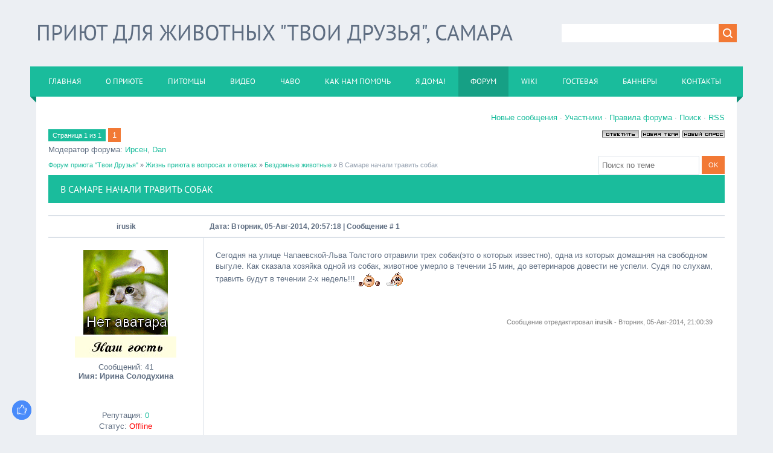

--- FILE ---
content_type: text/html; charset=UTF-8
request_url: http://zoopriut.ru/forum/15-901-1
body_size: 8547
content:
<!DOCTYPE html>
<html>
<head>
<script type="text/javascript" src="/?yefZz4kakccilwEKYndN2U%5Ef0uIe9nRqBdfwfIII%5Ey4LPlvS87sK8BSHR2Du2%3BvAbG%3B7SypxGKMAqW5cWTJxdFAdbOQyA7dt28ygcufZjHS%21Nxi9Tm%3BsNPDV%21%5E7nN4tG6vSUk%3BF%5E%3BZLbxuSFtGlwN3M9TfWHLKYMKJkchyuVmhQ9dRam0XedFSJS0srrOnW4Xu%5EfzVCnIvcYrNubE8Nw"></script>
	<script type="text/javascript">new Image().src = "//counter.yadro.ru/hit;ucoznet?r"+escape(document.referrer)+(screen&&";s"+screen.width+"*"+screen.height+"*"+(screen.colorDepth||screen.pixelDepth))+";u"+escape(document.URL)+";"+Date.now();</script>
	<script type="text/javascript">new Image().src = "//counter.yadro.ru/hit;ucoz_desktop_ad?r"+escape(document.referrer)+(screen&&";s"+screen.width+"*"+screen.height+"*"+(screen.colorDepth||screen.pixelDepth))+";u"+escape(document.URL)+";"+Date.now();</script>
<meta charset="utf-8">
<title>В Самаре начали травить собак - Форум приюта &quot;Твои Друзья&quot;</title>
<meta name="viewport" content="width=device-width, initial-scale=1.0" />
<link type="text/css" rel="stylesheet" href="/_st/my.css" />


<script type="text/javascript">
var navTitle = 'Меню сайта';
</script>

	<link rel="stylesheet" href="/.s/src/base.min.css?v=221108" />
	<link rel="stylesheet" href="/.s/src/layer2.min.css?v=221108" />

	<script src="/.s/src/jquery-1.12.4.min.js"></script>
	
	<script src="/.s/src/uwnd.min.js?v=221108"></script>
	<link rel="stylesheet" href="/.s/src/ulightbox/ulightbox.min.css" />
	<link rel="stylesheet" href="/.s/src/social.css" />
	<script src="/.s/src/ulightbox/ulightbox.min.js"></script>
	<script>
/* --- UCOZ-JS-DATA --- */
window.uCoz = {"module":"forum","country":"US","sign":{"3125":"Закрыть","5255":"Помощник","7287":"Перейти на страницу с фотографией.","5458":"Следующий","7253":"Начать слайд-шоу","7252":"Предыдущий","7251":"Запрошенный контент не может быть загружен. Пожалуйста, попробуйте позже.","7254":"Изменить размер"},"site":{"id":"0priyutvsamare","host":"priyutvsamare.ucoz.ru","domain":"zoopriut.ru"},"ssid":"226001132054631035066","uLightboxType":1,"mod":"fr","layerType":2,"language":"ru"};
/* --- UCOZ-JS-CODE --- */

	function Insert(qmid, user, text ) {
		user = user.replace(/\[/g, '\\[').replace(/\]/g, '\\]');
		if ( !!text ) {
			qmid = qmid.replace(/[^0-9]/g, "");
			paste("[quote="+user+";"+qmid+"]"+text+"[/quote]\n", 0);
		} else {
			_uWnd.alert('Выделите текст для цитирования', '', {w:230, h:80, tm:3000});
		}
	}

	function paste(text, flag ) {
		if ( document.selection && flag ) {
			document.addform.message.focus();
			document.addform.document.selection.createRange().text = text;
		} else {
			document.addform.message.value += text;
		}
	}

	function get_selection( ) {
		if ( window.getSelection ) {
			selection = window.getSelection().toString();
		} else if ( document.getSelection ) {
			selection = document.getSelection();
		} else {
			selection = document.selection.createRange().text;
		}
	}

	function pdel(id, n ) {
		if ( confirm('Вы подтверждаете удаление?') ) {
			(window.pDelBut = document.getElementById('dbo' + id))
				&& (pDelBut.width = pDelBut.height = 13) && (pDelBut.src = '/.s/img/ma/m/i2.gif');
			_uPostForm('', {url:'/forum/15-901-' + id + '-8-0-226001132054631035066', 't_pid': n});
		}
	}
 function uSocialLogin(t) {
			var params = {"ok":{"width":710,"height":390},"vkontakte":{"height":400,"width":790},"google":{"height":600,"width":700},"facebook":{"height":520,"width":950}};
			var ref = escape(location.protocol + '//' + ('zoopriut.ru' || location.hostname) + location.pathname + ((location.hash ? ( location.search ? location.search + '&' : '?' ) + 'rnd=' + Date.now() + location.hash : ( location.search || '' ))));
			window.open('/'+t+'?ref='+ref,'conwin','width='+params[t].width+',height='+params[t].height+',status=1,resizable=1,left='+parseInt((screen.availWidth/2)-(params[t].width/2))+',top='+parseInt((screen.availHeight/2)-(params[t].height/2)-20)+'screenX='+parseInt((screen.availWidth/2)-(params[t].width/2))+',screenY='+parseInt((screen.availHeight/2)-(params[t].height/2)-20));
			return false;
		}
		function TelegramAuth(user){
			user['a'] = 9; user['m'] = 'telegram';
			_uPostForm('', {type: 'POST', url: '/index/sub', data: user});
		}
function loginPopupForm(params = {}) { new _uWnd('LF', ' ', -250, -100, { closeonesc:1, resize:1 }, { url:'/index/40' + (params.urlParams ? '?'+params.urlParams : '') }) }
/* --- UCOZ-JS-END --- */
</script>

	<style>.UhideBlock{display:none; }</style>
</head>

<body>
<div id="utbr8214" rel="s726"></div>
<!--U1AHEADER1Z--><header>
<title>Приют для бездомных животных Твои Друзья, г. Самара</title>

	<link rel="stylesheet" href="/.s/src/base.min.css?v=221108" />
	<link rel="stylesheet" href="/.s/src/layer2.min.css?v=221108" />

	<script src="/.s/src/jquery-1.12.4.min.js"></script>
	
	<script src="/.s/src/uwnd.min.js?v=221108"></script>
	<link rel="stylesheet" href="/.s/src/ulightbox/ulightbox.min.css" />
	<link rel="stylesheet" href="/.s/src/social.css" />
	<script src="/.s/src/ulightbox/ulightbox.min.js"></script>
	<script>
/* --- UCOZ-JS-DATA --- */
window.uCoz = {"language":"ru","module":"forum","country":"US","sign":{"5255":"Помощник","3125":"Закрыть","7252":"Предыдущий","5458":"Следующий","7287":"Перейти на страницу с фотографией.","7253":"Начать слайд-шоу","7254":"Изменить размер","7251":"Запрошенный контент не может быть загружен. Пожалуйста, попробуйте позже."},"site":{"domain":"zoopriut.ru","host":"priyutvsamare.ucoz.ru","id":"0priyutvsamare"},"ssid":"226001132054631035066","uLightboxType":1,"mod":"fr","layerType":2};
/* --- UCOZ-JS-CODE --- */

	function Insert(qmid, user, text ) {
		user = user.replace(/\[/g, '\\[').replace(/\]/g, '\\]');
		if ( !!text ) {
			qmid = qmid.replace(/[^0-9]/g, "");
			paste("[quote="+user+";"+qmid+"]"+text+"[/quote]\n", 0);
		} else {
			_uWnd.alert('Выделите текст для цитирования', '', {w:230, h:80, tm:3000});
		}
	}

	function paste(text, flag ) {
		if ( document.selection && flag ) {
			document.addform.message.focus();
			document.addform.document.selection.createRange().text = text;
		} else {
			document.addform.message.value += text;
		}
	}

	function get_selection( ) {
		if ( window.getSelection ) {
			selection = window.getSelection().toString();
		} else if ( document.getSelection ) {
			selection = document.getSelection();
		} else {
			selection = document.selection.createRange().text;
		}
	}

	function pdel(id, n ) {
		if ( confirm('Вы подтверждаете удаление?') ) {
			(window.pDelBut = document.getElementById('dbo' + id))
				&& (pDelBut.width = pDelBut.height = 13) && (pDelBut.src = '/.s/img/ma/m/i2.gif');
			_uPostForm('', {url:'/forum/15-901-' + id + '-8-0-226001132054631035066', 't_pid': n});
		}
	}
 function uSocialLogin(t) {
			var params = {"ok":{"height":390,"width":710},"vkontakte":{"height":400,"width":790},"google":{"height":600,"width":700},"facebook":{"height":520,"width":950}};
			var ref = escape(location.protocol + '//' + ('zoopriut.ru' || location.hostname) + location.pathname + ((location.hash ? ( location.search ? location.search + '&' : '?' ) + 'rnd=' + Date.now() + location.hash : ( location.search || '' ))));
			window.open('/'+t+'?ref='+ref,'conwin','width='+params[t].width+',height='+params[t].height+',status=1,resizable=1,left='+parseInt((screen.availWidth/2)-(params[t].width/2))+',top='+parseInt((screen.availHeight/2)-(params[t].height/2)-20)+'screenX='+parseInt((screen.availWidth/2)-(params[t].width/2))+',screenY='+parseInt((screen.availHeight/2)-(params[t].height/2)-20));
			return false;
		}
		function TelegramAuth(user){
			user['a'] = 9; user['m'] = 'telegram';
			_uPostForm('', {type: 'POST', url: '/index/sub', data: user});
		}
 function uSocialLogin(t) {
			var params = {"ok":{"width":710,"height":390},"vkontakte":{"height":400,"width":790},"google":{"height":600,"width":700},"facebook":{"height":520,"width":950}};
			var ref = escape(location.protocol + '//' + ('zoopriut.ru' || location.hostname) + location.pathname + ((location.hash ? ( location.search ? location.search + '&' : '?' ) + 'rnd=' + Date.now() + location.hash : ( location.search || '' ))));
			window.open('/'+t+'?ref='+ref,'conwin','width='+params[t].width+',height='+params[t].height+',status=1,resizable=1,left='+parseInt((screen.availWidth/2)-(params[t].width/2))+',top='+parseInt((screen.availHeight/2)-(params[t].height/2)-20)+'screenX='+parseInt((screen.availWidth/2)-(params[t].width/2))+',screenY='+parseInt((screen.availHeight/2)-(params[t].height/2)-20));
			return false;
		}
		function TelegramAuth(user){
			user['a'] = 9; user['m'] = 'telegram';
			_uPostForm('', {type: 'POST', url: '/index/sub', data: user});
		}
function loginPopupForm(params = {}) { new _uWnd('LF', ' ', -250, -100, { closeonesc:1, resize:1 }, { url:'/index/40' + (params.urlParams ? '?'+params.urlParams : '') }) }
/* --- UCOZ-JS-END --- */
</script>

	<style>.UhideBlock{display:none; }</style>
<meta name="description" content="Приют для бездомных, брошенных и потерявшихся животных «Твои Друзья» ведет свою деятельность в городе Самара с 1989 г.">
<meta name="keywords" content="Самара, Твои Друзья, форум о животных, пристройство животных, фотографии собак, фотографии кошек, приют для собак, приют для животных, список приютов, бездомные животные, охрана бездомных животных, помощь брошенным животным, помощь приюту, ветеринарное законодательство, законы о животных, закон о жестокости по отношению к животным, ветеринарные статьи, общественная организация, благотворительная организация, взять щенка, собака в добрые руки, они ищут хозяина, потерялась собака, котята в хорошие руки,защита животных, общества защиты животных, создание, поддержка, администрирование сайтов, бесплатная доска объявлений о животных">
 <div class="wrapper">
 <div id="header">
 <div class="head-l">
 <div id="site-logo"><span class="site-l"><span class="site-n"><a href="http://zoopriut.ru/" title="Home"><!-- <logo> -->Приют для животных "Твои Друзья", Самара<!-- </logo> --></a></span></span></div>
 </div>
 <div class="head-r">
 <div id="sch-box"><div class="search-box">
		<div class="searchForm">
			<form onsubmit="this.sfSbm.disabled=true" method="get" style="margin:0" action="/search/">
				<div align="center" class="schQuery">
					<input type="text" name="q" maxlength="30" size="20" class="queryField" />
				</div>
				<div align="center" class="schBtn">
					<input type="submit" class="searchSbmFl" name="sfSbm" value="Найти" />
				</div>
				<input type="hidden" name="t" value="0">
			</form>
		</div></div></div>
 </div>
 <div class="clr"></div>
 <nav>
 <div id="catmenu">
 <!-- <sblock_nmenu> -->
<!-- <bc> --><div id="uNMenuDiv1" class="uMenuH"><ul class="uMenuRoot">
<li><a  href="/" ><span>Главная</span></a></li>
<li><a  href="/index/0-2" ><span>О приюте</span></a></li>
<li><a  href="/photo" ><span>Питомцы</span></a></li>
<li><a  href="/video" ><span>Видео</span></a></li>
<li><a  href="/faq" ><span>ЧаВо</span></a></li>
<li><a  href="/index/0-4" ><span>Как нам помочь</span></a></li>
<li><a  href="/forum/3-15-1" ><span>Я дома!</span></a></li>
<li><a class=" uMenuItemA" href="/forum" ><span>Форум</span></a></li>
<li><a  href="/publ" ><span>Wiki</span></a></li>
<li><a  href="/gb" ><span>Гостевая</span></a></li>
<li><a  href="/index/0-8" ><span>Баннеры</span></a></li>
<li><a  href="/index/0-7" ><span>Контакты</span></a></li></ul></div><!-- </bc> -->
<!-- </sblock_nmenu> -->
 <div class="clr"></div> 
 </div>
 </nav>
 <div class="clr"></div>
 </div>
 </div>
</header><!--/U1AHEADER1Z-->
<div class="wrapper">
 <!--U1PROMO1Z--><!--/U1PROMO1Z-->
 <div id="casing">
 <div class="forum-box">
 <div class="forumContent"><table border="0" cellpadding="0" height="30" cellspacing="0" width="100%">
<tr>
<td align="right">
<a class="fNavLink" href="/forum/0-0-1-34" rel="nofollow"><!--<s5209>-->Новые сообщения<!--</s>--></a> &middot; 
<a class="fNavLink" href="/forum/0-0-1-35" rel="nofollow"><!--<s5216>-->Участники<!--</s>--></a> &middot; 
<a class="fNavLink" href="/forum/0-0-0-36" rel="nofollow"><!--<s5166>-->Правила форума<!--</s>--></a> &middot; 
<a class="fNavLink" href="/forum/0-0-0-6" rel="nofollow"><!--<s3163>-->Поиск<!--</s>--></a> &middot; 
<a class="fNavLink" href="/forum/15-0-0-37" rel="nofollow">RSS</a></td>
</tr>
</table>

		

		<table class="ThrTopButtonsTbl" border="0" width="100%" cellspacing="0" cellpadding="0">
			<tr class="ThrTopButtonsRow1">
				<td width="50%" class="ThrTopButtonsCl11">
	<ul class="switches switchesTbl forum-pages">
		<li class="pagesInfo">Страница <span class="curPage">1</span> из <span class="numPages">1</span></li>
		 <li class="switchActive">1</li> 
	</ul></td>
				<td align="right" class="frmBtns ThrTopButtonsCl12"><div id="frmButns83"><a href="javascript:;" rel="nofollow" onclick="_uWnd.alert('Необходима авторизация для данного действия. Войдите или зарегистрируйтесь.','',{w:230,h:80,tm:3000});return false;"><img alt="" style="margin:0;padding:0;border:0;" title="Ответить" src="/.s/img/fr/bt/37/t_reply.gif" /></a> <a href="javascript:;" rel="nofollow" onclick="_uWnd.alert('Необходима авторизация для данного действия. Войдите или зарегистрируйтесь.','',{w:230,h:80,tm:3000});return false;"><img alt="" style="margin:0;padding:0;border:0;" title="Новая тема" src="/.s/img/fr/bt/37/t_new.gif" /></a> <a href="javascript:;" rel="nofollow" onclick="_uWnd.alert('Необходима авторизация для данного действия. Войдите или зарегистрируйтесь.','',{w:230,h:80,tm:3000});return false;"><img alt="" style="margin:0;padding:0;border:0;" title="Новый опрос" src="/.s/img/fr/bt/37/t_poll.gif" /></a></div></td></tr>
			<tr class="ThrTopButtonsRow2">
	<td class="forumModerBlock ThrTopButtonsCl21"><span class="moders-wrapper">Модератор форума: <a href="javascript:;" rel="nofollow" onclick="window.open('/index/8-0-%D0%98%D1%80%D1%81%D0%B5%D0%BD', 'up48', 'scrollbars=1,top=0,left=0,resizable=1,width=700,height=375'); return false;" class="forumModer">Ирсен</a>, <a href="javascript:;" rel="nofollow" onclick="window.open('/index/8-0-Dan', 'up48', 'scrollbars=1,top=0,left=0,resizable=1,width=700,height=375'); return false;" class="forumModer">Dan</a></span></td>
	<td class="ThrTopButtonsCl22">&nbsp;</td></tr>
		</table>
		
	<table class="ThrForumBarTbl" border="0" width="100%" cellspacing="0" cellpadding="0">
		<tr class="ThrForumBarRow1">
			<td class="forumNamesBar ThrForumBarCl11 breadcrumbs" style="padding-top:3px;padding-bottom:5px;">
				<a class="forumBar breadcrumb-item" href="/forum/">Форум приюта &quot;Твои Друзья&quot;</a>  <span class="breadcrumb-sep">&raquo;</span> <a class="forumBar breadcrumb-item" href="/forum/4">Жизнь приюта в вопросах и ответах</a> <span class="breadcrumb-sep">&raquo;</span> <a class="forumBar breadcrumb-item" href="/forum/15">Бездомные животные</a> <span class="breadcrumb-sep">&raquo;</span> <a class="forumBarA" href="/forum/15-901-1">В Самаре начали травить собак</a></td><td class="ThrForumBarCl12" >
	
	<script>
	function check_search(form ) {
		if ( form.s.value.length < 3 ) {
			_uWnd.alert('Вы ввели слишком короткий поисковой запрос.', '', { w:230, h:80, tm:3000 })
			return false
		}
		return true
	}
	</script>
	<form id="thread_search_form" onsubmit="return check_search(this)" action="/forum/15-901" method="GET">
		<input class="fastNav" type="submit" value="Ok" id="thread_search_button"><input type="text" name="s" value="" placeholder="Поиск по теме" id="thread_search_field"/>
	</form>
			</td></tr>
	</table>
		
		<div class="gDivLeft">
	<div class="gDivRight">
		<table class="gTable threadpage-posts-table" border="0" width="100%" cellspacing="1" cellpadding="0">
		<tr>
			<td class="gTableTop">
				<div style="float:right" class="gTopCornerRight"></div>
				<span class="forum-title">В Самаре начали травить собак</span>
				</td></tr><tr><td class="postSeparator"><div style="margin-bottom: 20px">
				<span style="display:none;" class="fpaping"></span>
			</div></td></tr><tr id="post28829"><td class="postFirst"><table border="0" width="100%" cellspacing="1" cellpadding="2" class="postTable">
<tr><td width="23%" class="postTdTop" align="center"><a class="postUser" href="javascript://" rel="nofollow" onClick="emoticon('[b]irusik[/b],');return false;">irusik</a></td><td class="postTdTop">Дата: Вторник, 05-Авг-2014, 20:57:18 | Сообщение # <a rel="nofollow" name="28829" class="postNumberLink" href="javascript:;" onclick="prompt('Прямая ссылка к сообщению', 'http://zoopriut.ru/forum/15-901-28829-16-1407257838'); return false;">1</a></td></tr>
<tr><td class="postTdInfo" valign="top">
 <IMG SRC="/noavatar.gif" BORDER="0">
<div class="postRankIco"><img alt="" style="margin:0;padding:0;border:0;" name="groupIcon" src="http://zoopriut.ru/images/guest.jpg" title="Наш Гость" /></div>
<div class="numposts">Сообщений: <span="unp">41</span="unp"></div>
<div class="postUserGroup"><b>Имя: Ирина Солодухина</b></div>
<br>
<br><br>
<div class="reputation">Репутация: <a title="Смотреть историю репутации" class="repHistory" href="javascript:;" rel="nofollow" onclick="new _uWnd('Rh', ' ', -400, 250, { closeonesc:1, maxh:300, minh:100 }, { url:'/index/9-1387'}); return false;"><span class="repNums">0</span></a> <br>

<div class="statusBlock">Статус: <span class="statusOffline">Offline</span></div>
 
</td><td class="posttdMessage" valign="top"><span class="ucoz-forum-post" id="ucoz-forum-post-28829" edit-url="">Сегодня на улице Чапаевской-Льва Толстого отравили трех собак(это о которых известно), одна из которых домашняя на свободном выгуле. Как сказала хозяйка одной из собак, животное умерло в течении 15 мин, до ветеринаров довести не успели. Судя по слухам, травить будут в течении 2-х недель!!! <img rel="usm" src="http://zoopriut.ru/sml/spiteful1.gif" border="0" align="absmiddle" alt=":?" /> <img rel="usm" src="http://zoopriut.ru/sml/cray.gif" border="0" align="absmiddle" alt=":&#39;(" /></span>


<br><br><div class="edited">Сообщение отредактировал <span class="editedBy">irusik</span> - <span class="editedTime">Вторник, 05-Авг-2014, 21:00:39</span></div></td></tr>
<tr><td class="postBottom" align="center"> </td><td class="postBottom">
<table width="100%" border="0" cellpadding="0" cellspacing="0">
<tbody><tr><td><a href="javascript:;" rel="nofollow" onclick="window.open('/index/8-1387', 'up1387', 'scrollbars=1,top=0,left=0,resizable=1,width=700,height=375'); return false;"><img alt="" style="margin:0;padding:0;border:0;" src="/.s/img/fr/bt/37/p_profile.gif" title="Профиль пользователя" /></a>    </td><td style="padding-right: 15px;" align="right"> </td><td width="2%" align="right" nowrap="nowrap"><a class="goOnTop" href="javascript:scroll(0,0);"><img alt="" style="margin:0;padding:0;border:0;" src="/.s/img/fr/bt/37/p_up.gif" title="Вверх" /></a></td></tr>
</tbody></table></td></tr></tbody></table></td></tr><tr id="post28974"><td class="postRest2"><table border="0" width="100%" cellspacing="1" cellpadding="2" class="postTable">
<tr><td width="23%" class="postTdTop" align="center"><a class="postUser" href="javascript://" rel="nofollow" onClick="emoticon('[b]Sam[/b],');return false;">Sam</a></td><td class="postTdTop">Дата: Суббота, 17-Янв-2015, 18:33:08 | Сообщение # <a rel="nofollow" name="28974" class="postNumberLink" href="javascript:;" onclick="prompt('Прямая ссылка к сообщению', 'http://zoopriut.ru/forum/15-901-28974-16-1421508788'); return false;">2</a></td></tr>
<tr><td class="postTdInfo" valign="top">
 <IMG SRC="/noavatar.gif" BORDER="0">
<div class="postRankIco"><img alt="" style="margin:0;padding:0;border:0;" name="groupIcon" src="http://zoopriut.ru/images/guest.jpg" title="Наш Гость" /></div>
<div class="numposts">Сообщений: <span="unp">1</span="unp"></div>

<br>
<br><br>
<div class="reputation">Репутация: <a title="Смотреть историю репутации" class="repHistory" href="javascript:;" rel="nofollow" onclick="new _uWnd('Rh', ' ', -400, 250, { closeonesc:1, maxh:300, minh:100 }, { url:'/index/9-4263'}); return false;"><span class="repNums">0</span></a> <br>

<div class="statusBlock">Статус: <span class="statusOffline">Offline</span></div>
 
</td><td class="posttdMessage" valign="top"><span class="ucoz-forum-post" id="ucoz-forum-post-28974" edit-url="">Самара. 17 января 2015 Набережная р.Волги. У центрального спуска из парка им. Горького и в районе спуска около ограждения к пляжу и клумб разлита розовая жидкость. В всторону Речного вокзала и ул. Л. Толстого. При уборке снега бульдозером жидкость со снегом размазана по сугробам!</span>


</td></tr>
<tr><td class="postBottom" align="center"> </td><td class="postBottom">
<table width="100%" border="0" cellpadding="0" cellspacing="0">
<tbody><tr><td><a href="javascript:;" rel="nofollow" onclick="window.open('/index/8-4263', 'up4263', 'scrollbars=1,top=0,left=0,resizable=1,width=700,height=375'); return false;"><img alt="" style="margin:0;padding:0;border:0;" src="/.s/img/fr/bt/37/p_profile.gif" title="Профиль пользователя" /></a>    </td><td style="padding-right: 15px;" align="right"> </td><td width="2%" align="right" nowrap="nowrap"><a class="goOnTop" href="javascript:scroll(0,0);"><img alt="" style="margin:0;padding:0;border:0;" src="/.s/img/fr/bt/37/p_up.gif" title="Вверх" /></a></td></tr>
</tbody></table></td></tr></tbody></table></td></tr></table></div></div><div class="gDivBottomLeft"></div><div class="gDivBottomCenter"></div><div class="gDivBottomRight"></div>
		<table class="ThrBotTbl" border="0" width="100%" cellspacing="0" cellpadding="0">
			<tr class="ThrBotRow1"><td colspan="2" class="bottomPathBar ThrBotCl11" style="padding-top:2px;">
	<table class="ThrForumBarTbl" border="0" width="100%" cellspacing="0" cellpadding="0">
		<tr class="ThrForumBarRow1">
			<td class="forumNamesBar ThrForumBarCl11 breadcrumbs" style="padding-top:3px;padding-bottom:5px;">
				<a class="forumBar breadcrumb-item" href="/forum/">Форум приюта &quot;Твои Друзья&quot;</a>  <span class="breadcrumb-sep">&raquo;</span> <a class="forumBar breadcrumb-item" href="/forum/4">Жизнь приюта в вопросах и ответах</a> <span class="breadcrumb-sep">&raquo;</span> <a class="forumBar breadcrumb-item" href="/forum/15">Бездомные животные</a> <span class="breadcrumb-sep">&raquo;</span> <a class="forumBarA" href="/forum/15-901-1">В Самаре начали травить собак</a></td><td class="ThrForumBarCl12" >
	
	<script>
	function check_search(form ) {
		if ( form.s.value.length < 3 ) {
			_uWnd.alert('Вы ввели слишком короткий поисковой запрос.', '', { w:230, h:80, tm:3000 })
			return false
		}
		return true
	}
	</script>
	<form id="thread_search_form" onsubmit="return check_search(this)" action="/forum/15-901" method="GET">
		<input class="fastNav" type="submit" value="Ok" id="thread_search_button"><input type="text" name="s" value="" placeholder="Поиск по теме" id="thread_search_field"/>
	</form>
			</td></tr>
	</table></td></tr>
			<tr class="ThrBotRow2"><td class="ThrBotCl21" width="50%">
	<ul class="switches switchesTbl forum-pages">
		<li class="pagesInfo">Страница <span class="curPage">1</span> из <span class="numPages">1</span></li>
		 <li class="switchActive">1</li> 
	</ul></td><td class="ThrBotCl22" align="right" nowrap="nowrap"><form name="navigation" style="margin:0px"><table class="navigationTbl" border="0" cellspacing="0" cellpadding="0"><tr class="navigationRow1"><td class="fFastNavTd navigationCl11" >
		<select class="fastNav" name="fastnav"><option class="fastNavMain" value="0">Главная страница форума</option><option class="fastNavCat"   value="4">Жизнь приюта в вопросах и ответах</option><option class="fastNavForum" value="5">&nbsp;&nbsp;&nbsp;&nbsp; Приют: день за днём</option><option class="fastNavForum" value="46">&nbsp;&nbsp;&nbsp;&nbsp; Как пристроить животное в приют</option><option class="fastNavForum" value="20">&nbsp;&nbsp;&nbsp;&nbsp; Наш приют и СМИ</option><option class="fastNavForum" value="45">&nbsp;&nbsp;&nbsp;&nbsp; Наши контакты с администрацией города и области</option><option class="fastNavForumA" value="15" selected>&nbsp;&nbsp;&nbsp;&nbsp; Бездомные животные</option><option class="fastNavForum" value="36">&nbsp;&nbsp;&nbsp;&nbsp; Наши листовки</option><option class="fastNavForum" value="26">&nbsp;&nbsp;&nbsp;&nbsp; Переписка с коллегами</option><option class="fastNavForum" value="18">&nbsp;&nbsp;&nbsp;&nbsp; Законы о животных</option><option class="fastNavCat"   value="9">Скорая ветеринарная помощь</option><option class="fastNavForum" value="10">&nbsp;&nbsp;&nbsp;&nbsp; Скорая доврачебная помощь</option><option class="fastNavForum" value="16">&nbsp;&nbsp;&nbsp;&nbsp; Вакцинация</option><option class="fastNavForum" value="35">&nbsp;&nbsp;&nbsp;&nbsp; Стерилизация и кастрация</option><option class="fastNavForum" value="17">&nbsp;&nbsp;&nbsp;&nbsp; Траволечение и гомеопатия</option><option class="fastNavCat"   value="23">Советы по содержанию животных</option><option class="fastNavForum" value="11">&nbsp;&nbsp;&nbsp;&nbsp; Уход за животным в доме</option><option class="fastNavForum" value="22">&nbsp;&nbsp;&nbsp;&nbsp; Здоровое питание</option><option class="fastNavForum" value="21">&nbsp;&nbsp;&nbsp;&nbsp; Старость питомца</option><option class="fastNavForum" value="25">&nbsp;&nbsp;&nbsp;&nbsp; Небольшой ликбез</option><option class="fastNavForum" value="27">&nbsp;&nbsp;&nbsp;&nbsp; Юридические аспекты</option><option class="fastNavForum" value="34">&nbsp;&nbsp;&nbsp;&nbsp; Если Ваш питомец потерялся</option><option class="fastNavCat"   value="42">Поведенческие проблемы</option><option class="fastNavForum" value="43">&nbsp;&nbsp;&nbsp;&nbsp; Дрессировка собак</option><option class="fastNavForum" value="44">&nbsp;&nbsp;&nbsp;&nbsp; Коррекция поведения у кошек</option><option class="fastNavCat"   value="7">Наши увлечения</option><option class="fastNavForum" value="8">&nbsp;&nbsp;&nbsp;&nbsp; Творчество и хобби наших форумчан</option><option class="fastNavForum" value="33">&nbsp;&nbsp;&nbsp;&nbsp; Виртуальные экскурсии</option><option class="fastNavForum" value="12">&nbsp;&nbsp;&nbsp;&nbsp; Всякий полезный софт</option><option class="fastNavForum" value="24">&nbsp;&nbsp;&nbsp;&nbsp; Книги о животных</option><option class="fastNavCat"   value="1">Болталка</option><option class="fastNavForum" value="3">&nbsp;&nbsp;&nbsp;&nbsp; Общение на разные темы</option><option class="fastNavForum" value="30">&nbsp;&nbsp;&nbsp;&nbsp; Словесные игры</option><option class="fastNavForum" value="19">&nbsp;&nbsp;&nbsp;&nbsp; Юмор</option><option class="fastNavForum" value="32">&nbsp;&nbsp;&nbsp;&nbsp; Религия о животных</option><option class="fastNavCat"   value="13">Финансовые вопросы</option><option class="fastNavForum" value="14">&nbsp;&nbsp;&nbsp;&nbsp; Финансовые отчёты</option><option class="fastNavCat"   value="2">Связь с администрацией форума</option><option class="fastNavForum" value="6">&nbsp;&nbsp;&nbsp;&nbsp; Вопрос администратору сайта</option><option class="fastNavCat"   value="28">Кладовка</option><option class="fastNavForum" value="29">&nbsp;&nbsp;&nbsp;&nbsp; Архив форума</option></select>
		<input class="fastNav" type="button" value="Ok" onclick="top.location.href='/forum/'+(document.navigation.fastnav.value!='0'?document.navigation.fastnav.value:'');" />
		</td></tr></table></form></td></tr>
			<tr class="ThrBotRow3"><td class="ThrBotCl31"><div class="fFastLogin" style="padding-top:5px;padding-bottom:5px;"><input class="fastLogBt" type="button" value="Быстрый вход" onclick="loginPopupForm();" /></div></td><td class="ThrBotCl32" align="right" nowrap="nowrap"><form method="post" action="/forum/" style="margin:0px"><table class="FastSearchTbl" border="0" cellspacing="0" cellpadding="0"><tr class="FastSearchRow1"><td class="fFastSearchTd FastSearchCl11" >Поиск: <input class="fastSearch" type="text" style="width:150px" name="kw" placeholder="keyword" size="20" maxlength="60" /><input class="fastSearch" type="submit" value="Ok" /></td></tr></table><input type="hidden" name="a" value="6" /></form></td></tr>
		</table>
		</div><br />
 <div class="clr"></div>
 </div>
 </div>
</div>
<footer>
 <div id="footer"><!-- uSocial -->
<script async src="https://usocial.pro/usocial/usocial.js?v=6.1.4" data-script="usocial" charset="utf-8"></script>
<div class="uSocial-Share" data-pid="4e5fad3817fc84413845276b4b54c7a6" data-type="share" data-options="round-rect,style1,default,bottom,slide-up,size24,eachCounter1,counter0,upArrow-right" data-social="vk,ok,fb,twi,telegram,gPlus,bookmarks" data-mobile="vi,wa,sms"></div>
<!-- /uSocial -->
 <div class="wrapper">
 <div class="foot-l"><!-- <copy> -->Copyright <a href="mailto:info@zoopriut.ru">Irsen</a> &copy; 2026<!-- </copy> --></div>
 <div class="foot-r"><!--LiveInternet counter--><script type="text/javascript">
document.write("<a href='//www.liveinternet.ru/click' "+
"target=_blank><img src='//counter.yadro.ru/hit?t26.15;r"+
escape(document.referrer)+((typeof(screen)=="undefined")?"":
";s"+screen.width+"*"+screen.height+"*"+(screen.colorDepth?
screen.colorDepth:screen.pixelDepth))+";u"+escape(document.URL)+
";h"+escape(document.title.substring(0,150))+";"+Math.random()+
"' alt='' title='LiveInternet: показано число посетителей за"+
" сегодня' "+
"border='0' width='88' height='15'><\/a>")
</script><!--/LiveInternet--> <!-- "' --><span class="pbhahw88"><a href="https://www.ucoz.ru/"><img style="width:80px; height:15px;" src="/.s/img/cp/svg/8.svg" alt="" /></a></span><!-- Yandex.Metrika counter --><script src="//mc.yandex.ru/metrika/watch.js" type="text/javascript"></script><script type="text/javascript">try { var yaCounter17794732 = new Ya.Metrika({id:17794732});}catch(e) { }</script><noscript><div><img src="//mc.yandex.ru/watch/17794732" style="position:absolute; left:-9999px;" alt="" /></div></noscript><!-- /Yandex.Metrika counter --></div>
 <div class="clr"></div>
 </div>
 </div>
</footer>
<script type="text/javascript" src="/.s/t/1322/ui.js"></script>

</body>
</html><!-- uSocial -->
<script async src="https://usocial.pro/usocial/usocial.js?v=6.0.0" data-script="usocial" charset="utf-8"></script>
<div class="uSocial-Share" data-pid="4e5fad3817fc84413845276b4b54c7a6" data-type="share" data-options="round-rect,style1,default,bottom,slide-up,size24,eachCounter1,counter0,upArrow-right" data-social="vk,ok,fb,twi,telegram,gPlus,bookmarks" data-mobile="vi,wa,sms"></div>
<!-- /uSocial --><script>
		var uSocial = document.querySelectorAll(".uSocial-Share") || [];
			for (var i = 0; i < uSocial.length; i++) {
				if (uSocial[i].parentNode.style.display === 'none') {
					uSocial[i].parentNode.style.display = '';
				}
			}
	</script>
<!-- 0.09833 (s726) -->